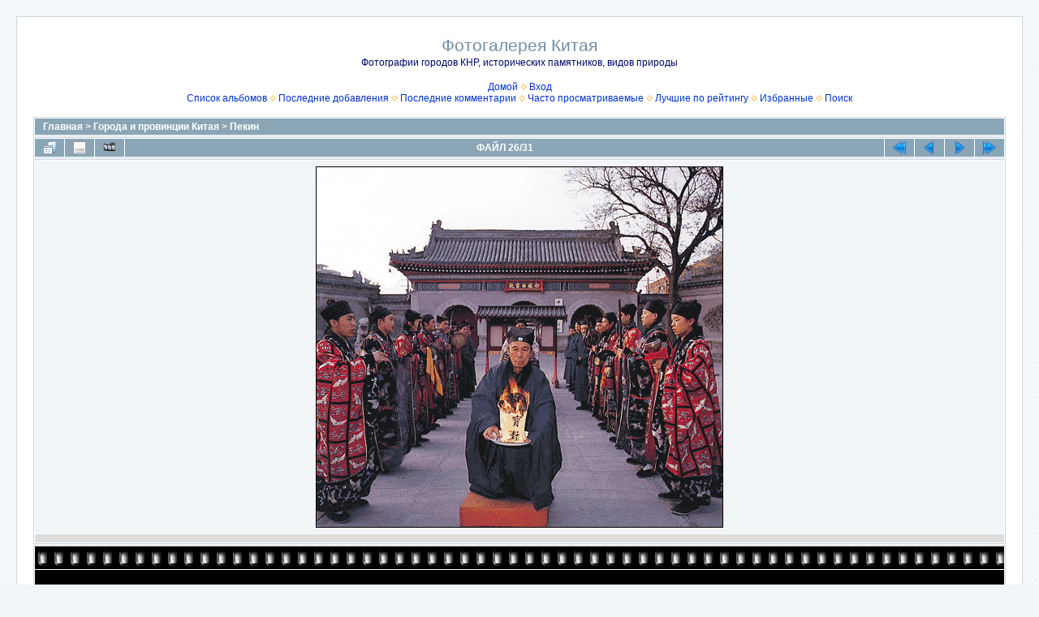

--- FILE ---
content_type: text/html; charset=utf-8
request_url: https://asia-business.ru/gallery/displayimage.php?album=30&pid=801
body_size: 3998
content:
<!DOCTYPE html PUBLIC "-//W3C//DTD XHTML 1.0 Transitional//EN" "http://www.w3.org/TR/xhtml1/DTD/xhtml1-transitional.dtd">

<html xmlns="http://www.w3.org/1999/xhtml" xml:lang="en" lang="en" dir="ltr">
<head>
<meta http-equiv="Content-Type" content="text/html; charset=utf-8" />
<meta http-equiv="Pragma" content="no-cache" />
<title>Пекин - taoism-activity - Фотогалерея Китая</title>
<link rel="start" href="displayimage.php?album=30&amp;pid=776" title="Вернуться в начало" />
<link rel="prev" href="displayimage.php?album=30&amp;pid=800#top_display_media" title="Смотреть предыдущий файл" />
<link rel="last" href="displayimage.php?album=30&amp;pid=877" title="Перейти в конец" />
<link rel="next" href="displayimage.php?album=30&amp;pid=802#top_display_media" title="Смотреть следующий файл"/>
<link rel="up" href="thumbnails.php?album=30&amp;page=2" title="Вернуться на страницу с миниатюрами"/>

<link rel="stylesheet" href="css/coppermine.css" type="text/css" />
<link rel="stylesheet" href="themes/water_drop/style.css" type="text/css" />
<link rel="shortcut icon" href="favicon.ico" />
<script type="text/javascript">
/* <![CDATA[ */
    var js_vars = {"site_url":"http:\/\/asia-business.ru\/gallery","debug":false,"icon_dir":"images\/icons\/","lang_close":"\u0417\u0430\u043a\u0440\u044b\u0442\u044c","icon_close_path":"images\/icons\/close.png","cookies_allowed":true,"position":"25","album":30,"cat":false,"buttons":{"pic_info_title":"\u041f\u043e\u043a\u0430\u0437\u0430\u0442\u044c\/\u0441\u043f\u0440\u044f\u0442\u0430\u0442\u044c \u0438\u043d\u0444\u043e\u0440\u043c\u0430\u0446\u0438\u044e \u043e \u0444\u0430\u0439\u043b\u0435","pic_info_btn":"","slideshow_tgt":"displayimage.php?album=30&amp;pid=801&amp;slideshow=5000#top_display_media","slideshow_title":"\u0421\u043b\u0430\u0439\u0434-\u0448\u043e\u0443","slideshow_btn":"","loc":""},"stars_amount":"5","lang_rate_pic":"\u041d\u0430\u0432\u0435\u0434\u0438\u0442\u0435, \u0447\u0442\u043e\u0431\u044b \u043f\u0440\u043e\u0433\u043e\u043b\u043e\u0441\u043e\u0432\u0430\u0442\u044c \u0437\u0430 \u044d\u0442\u043e \u0438\u0437\u043e\u0431\u0440\u0430\u0436\u0435\u043d\u0438\u0435","rating":0,"theme_dir":"","can_vote":"true","form_token":"dceae9595e4e20705254f27de507db26","timestamp":1769913922,"thumb_width":"100","thumb_use":"any","max_item":"5","count":"31","picture_id":"801"};
/* ]]> */
</script>
<script type="text/javascript" src="js/jquery-1.3.2.js"></script>
<script type="text/javascript" src="js/scripts.js"></script>
<script type="text/javascript" src="js/jquery.greybox.js"></script>
<script type="text/javascript" src="js/jquery.elastic.js"></script>
<script type="text/javascript" src="js/displayimage.js"></script>

<!--
  SVN version info:
  Coppermine version: 1.5.9
  $HeadURL: https://svn.code.sf.net/p/coppermine/code/trunk/cpg1.5.x/themes/water_drop/template.html $
  $Revision: 7809 $
-->
</head>
<body>
  
  <table width="100%" border="0" cellpadding="20" cellspacing="20">
    <tr>
      <td valign="top" style="border: 1px solid #CCD7E0; background-color: #FFFFFF;">
        <table width="100%" border="0" cellspacing="0" cellpadding="0">
          <tr>
            <td width="100%" align="center">
              <h1>Фотогалерея Китая</h1>
              <h3>Фотографии городов КНР, исторических памятников, видов природы</h3><br />
                          <!-- BEGIN home -->
        <a href="http://asia-business.ru" title="Перейти на домашнюю страницу" >Домой</a> <img src="themes/water_drop/images/orange_carret.gif" width="8" height="8" border="0" alt="" />
  <!-- END home -->                    <!-- BEGIN login -->
        <a href="login.php?referer=displayimage.php%3Falbum%3D30%26pid%3D801" title="Войти на сайт" >Вход</a> 
  <!-- END login -->  <br />              <!-- BEGIN album_list -->
        <a href="index.php?cat=2" title="Перейти к списку альбомов" >Список альбомов</a> <img src="themes/water_drop/images/orange_carret.gif" width="8" height="8" border="0" alt="" />
  <!-- END album_list -->  <!-- BEGIN lastup -->
        <a href="thumbnails.php?album=lastup&amp;cat=-30" title="Показать последние добавления" rel="nofollow">Последние добавления</a> <img src="themes/water_drop/images/orange_carret.gif" width="8" height="8" border="0" alt="" />
  <!-- END lastup -->  <!-- BEGIN lastcom -->
        <a href="thumbnails.php?album=lastcom&amp;cat=-30" title="Показать последние комментарии" rel="nofollow">Последние комментарии</a> <img src="themes/water_drop/images/orange_carret.gif" width="8" height="8" border="0" alt="" />
  <!-- END lastcom -->  <!-- BEGIN topn -->
        <a href="thumbnails.php?album=topn&amp;cat=-30" title="Показать часто просматриваемые" rel="nofollow">Часто просматриваемые</a> <img src="themes/water_drop/images/orange_carret.gif" width="8" height="8" border="0" alt="" />
  <!-- END topn -->  <!-- BEGIN toprated -->
        <a href="thumbnails.php?album=toprated&amp;cat=-30" title="Показать лучшие по рейтингу" rel="nofollow">Лучшие по рейтингу</a> <img src="themes/water_drop/images/orange_carret.gif" width="8" height="8" border="0" alt="" />
  <!-- END toprated -->  <!-- BEGIN favpics -->
        <a href="thumbnails.php?album=favpics" title="Перейти в Избранные" rel="nofollow">Избранные</a> <img src="themes/water_drop/images/orange_carret.gif" width="8" height="8" border="0" alt="" />
  <!-- END favpics -->  <!-- BEGIN search -->
        <a href="search.php" title="Поиск по сайту" >Поиск</a> 
  <!-- END search -->
            </td>
          </tr>
        </table>
        <img src="images/spacer.gif" width="1" height="15" alt="" />
        <table width="100%" border="0" align="center" cellpadding="0" cellspacing="0">
          <tr>
            <td valign="top">
              
              
              
<!-- Start standard table -->
<table align="center" width="100%" cellspacing="1" cellpadding="0" class="maintable ">

        <tr>
            <td colspan="3" align="left" class="tableh1">
                <span class="statlink"><a href="index.php">Главная</a> > <a href="index.php?cat=2">Города и провинции Китая</a> > <a href="thumbnails.php?album=30">Пекин</a></span>
            </td>
        </tr>
</table>
<!-- End standard table -->
<a name="top_display_media"></a>
<!-- Start standard table -->
<table align="center" width="100%" cellspacing="1" cellpadding="0" class="maintable ">

        <tr>
                <td align="center" valign="middle" class="navmenu" width="48"><a href="thumbnails.php?album=30&amp;page=2" class="navmenu_pic" title="Вернуться на страницу с миниатюрами"><img src="images/navbar/thumbnails.png" align="middle" border="0" alt="Вернуться на страницу с миниатюрами" /></a></td>
<!-- BEGIN pic_info_button -->
                <!-- button will be added by displayimage.js -->
                <td id="pic_info_button" align="center" valign="middle" class="navmenu" width="48"></td>
<!-- END pic_info_button -->
<!-- BEGIN slideshow_button -->
                <!-- button will be added by displayimage.js -->
                <td id="slideshow_button" align="center" valign="middle" class="navmenu" width="48"></td>
<!-- END slideshow_button -->
                <td align="center" valign="middle" class="navmenu" width="100%">ФАЙЛ 26/31</td>


<!-- BEGIN nav_start -->
                <td align="center" valign="middle" class="navmenu" width="48"><a href="displayimage.php?album=30&amp;pid=776#top_display_media" class="navmenu_pic" title="Вернуться в начало"><img src="images/navbar/start.png" border="0" align="middle" alt="Вернуться в начало" /></a></td>
<!-- END nav_start -->
<!-- BEGIN nav_prev -->
                <td align="center" valign="middle" class="navmenu" width="48"><a href="displayimage.php?album=30&amp;pid=800#top_display_media" class="navmenu_pic" title="Смотреть предыдущий файл"><img src="images/navbar/prev.png" border="0" align="middle" alt="Смотреть предыдущий файл" /></a></td>
<!-- END nav_prev -->
<!-- BEGIN nav_next -->
                <td align="center" valign="middle" class="navmenu" width="48"><a href="displayimage.php?album=30&amp;pid=802#top_display_media" class="navmenu_pic" title="Смотреть следующий файл"><img src="images/navbar/next.png" border="0" align="middle" alt="Смотреть следующий файл" /></a></td>
<!-- END nav_next -->
<!-- BEGIN nav_end -->
                <td align="center" valign="middle" class="navmenu" width="48"><a href="displayimage.php?album=30&amp;pid=877#top_display_media" class="navmenu_pic" title="Перейти в конец"><img src="images/navbar/end.png" border="0" align="middle" alt="Перейти в конец" /></a></td>
<!-- END nav_end -->

        </tr>
</table>
<!-- End standard table -->

<!-- Start standard table -->
<table align="center" width="100%" cellspacing="1" cellpadding="0" class="maintable ">
        <tr>
                <td align="center" class="display_media" nowrap="nowrap">
                        <table width="100%" cellspacing="2" cellpadding="0">
                                <tr>
                                        <td align="center" style="{SLIDESHOW_STYLE}">
                                                <img src="albums/pekin_/taoism-activity.gif" width="500" height="443" class="image" border="0" alt="" /><br />

                                        </td>
                                </tr>
                        </table>
                </td>
            </tr>
            <tr>
                <td>
                        <table width="100%" cellspacing="2" cellpadding="0" class="tableb tableb_alternate">
                                        <tr>
                                                <td align="center">
                                                        
                                                </td>
                                        </tr>
                        </table>



                </td>
        </tr>
</table>
<!-- End standard table -->
<div id="filmstrip">
<!-- Start standard table -->
<table align="center" width="100%" cellspacing="1" cellpadding="0" class="maintable ">

        <tr>
          <td valign="top" class="filmstrip_background" style="background-image: url(images/tile.gif);"><img src="images/tile.gif" alt="" border="0" /></td>
        </tr>
        <tr>
          <td valign="bottom" class="thumbnails filmstrip_background" align="center" style="{THUMB_TD_STYLE}">
            <table width="100%" cellspacing="0" cellpadding="3" border="0">
                <tr>
                   <td width="50%" class="prev_strip"></td>
                     <td valign="bottom"  style="{THUMB_TD_STYLE}">
                       <div id="film" style="width:520px; position:relative;"><table class="tape" ><tr>
                <td align="center" class="thumb" >
                  <a href="displayimage.php?album=30&amp;pid=799#top_display_media" class="thumbLink" style="width:100px; float: left"><img src="albums/pekin_/thumb_summer-palace-moonlit.gif" class="strip_image" border="0" alt="summer-palace-moonlit.gif" title="Имя файла=summer-palace-moonlit.gif
Размер файла=72КБ
Размеры=600x445
Дата=Сент 26, 2007" /></a>
                </td>

                <td align="center" class="thumb" >
                  <a href="displayimage.php?album=30&amp;pid=800#top_display_media" class="thumbLink" style="width:100px; float: left"><img src="albums/pekin_/thumb_summer-palace-ruins.gif" class="strip_image" border="0" alt="summer-palace-ruins.gif" title="Имя файла=summer-palace-ruins.gif
Размер файла=90КБ
Размеры=600x450
Дата=Сент 26, 2007" /></a>
                </td>

                <td align="center" class="thumb" >
                  <a href="displayimage.php?album=30&amp;pid=801#top_display_media" class="thumbLink" style="width:100px; float: left"><img src="albums/pekin_/thumb_taoism-activity.gif" class="strip_image middlethumb" border="0" alt="taoism-activity.gif" title="Имя файла=taoism-activity.gif
Размер файла=81КБ
Размеры=500x443
Дата=Сент 26, 2007" /></a>
                </td>

                <td align="center" class="thumb" >
                  <a href="displayimage.php?album=30&amp;pid=802#top_display_media" class="thumbLink" style="width:100px; float: left"><img src="albums/pekin_/thumb_thirdcrossing-bridges.gif" class="strip_image" border="0" alt="thirdcrossing-bridges.gif" title="Имя файла=thirdcrossing-bridges.gif
Размер файла=100КБ
Размеры=500x648
Дата=Сент 26, 2007" /></a>
                </td>

                <td align="center" class="thumb" >
                  <a href="displayimage.php?album=30&amp;pid=803#top_display_media" class="thumbLink" style="width:100px; float: left"><img src="albums/pekin_/thumb_tiananmen.gif" class="strip_image" border="0" alt="tiananmen.gif" title="Имя файла=tiananmen.gif
Размер файла=37КБ
Размеры=600x373
Дата=Сент 26, 2007" /></a>
                </td>
</tr></table></div>
                     </td>
                   <td width="50%" align="right" class="next_strip"></td>
                </tr>
            </table>
          </td>
        </tr>
        <tr>
         <td valign="top" class="filmstrip_background" style="background-image: url(images/tile.gif);"><img src="images/tile.gif" alt="" border="0" /></td>
        </tr>


</table>
<!-- End standard table -->
</div><table align="center" width="100%" cellspacing="1" cellpadding="0" class="maintable">
    <tr>
        <td colspan="6" class="tableh2" id="voting_title"><strong>Оценить этот файл </strong> (Текущий рейтинг: 0 / 5 - Голосов: 11)</td>
    </tr>
    <tr id="rating_stars">
        <td class="tableb" id="star_rating"></td>
    </tr>
    <tr class="noscript">
      <td class="tableb" colspan="6" align="center">
        <noscript>
           Javascript должен быть включён для голосования
        </noscript>
      </td>
    </tr>
</table>
<div id="picinfo" style="display: block;">

<!-- Start standard table -->
<table align="center" width="100%" cellspacing="1" cellpadding="0" class="maintable ">
        <tr><td colspan="2" class="tableh2">Информация о файле</td></tr>
        <tr><td class="tableb tableb_alternate" valign="top" >Имя файла:</td><td class="tableb tableb_alternate">taoism-activity.gif</td></tr>
        <tr><td class="tableb tableb_alternate" valign="top" >Альбом:</td><td class="tableb tableb_alternate"><span class="alblink"><a href="profile.php?uid=1">555</a> / <a href="thumbnails.php?album=30">Пекин</a></span></td></tr>
        <tr><td class="tableb tableb_alternate" valign="top" >Рейтинг (голосов: 11):</td><td class="tableb tableb_alternate"><img src="images/rate_empty.png" align="left" alt="0"/><img src="images/rate_empty.png" align="left" alt="0"/><img src="images/rate_empty.png" align="left" alt="0"/><img src="images/rate_empty.png" align="left" alt="0"/><img src="images/rate_empty.png" align="left" alt="0"/></td></tr>
        <tr><td class="tableb tableb_alternate" valign="top" >Размер файла:</td><td class="tableb tableb_alternate"><span dir="ltr">81&nbsp;КБ</span></td></tr>
        <tr><td class="tableb tableb_alternate" valign="top" >Добавлен:</td><td class="tableb tableb_alternate">Сент 26, 2007</td></tr>
        <tr><td class="tableb tableb_alternate" valign="top" >Размеры:</td><td class="tableb tableb_alternate">500 x 443 пикселей</td></tr>
        <tr><td class="tableb tableb_alternate" valign="top" >Просмотрен:</td><td class="tableb tableb_alternate">1537 раз(а)</td></tr>
        <tr><td class="tableb tableb_alternate" valign="top" >Ссылка:</td><td class="tableb tableb_alternate"><a href="http://asia-business.ru/gallery/displayimage.php?pid=801" >http://asia-business.ru/gallery/displayimage.php?pid=801</a></td></tr>
        <tr><td class="tableb tableb_alternate" valign="top" >Избранные:</td><td class="tableb tableb_alternate"><a href="addfav.php?pid=801&amp;referer=displayimage.php%3Falbum%3D30%26pid%3D801" >Добавить в Избранное</a></td></tr>
</table>
<!-- End standard table -->
</div>
<a name="comments_top"></a><div id="comments">
</div>

            </td>
          </tr>
        </table>
      </td>
    </tr>
  </table>
  
<div class="footer" align="center" style="padding:10px;display:block;visibility:visible; font-family: Verdana,Arial,sans-serif;">Powered by <a href="http://coppermine-gallery.net/" title="Coppermine Photo Gallery" rel="external">Coppermine Photo Gallery</a></div>
<!--Coppermine Photo Gallery 1.5.44 (stable)-->
</body>
</html>